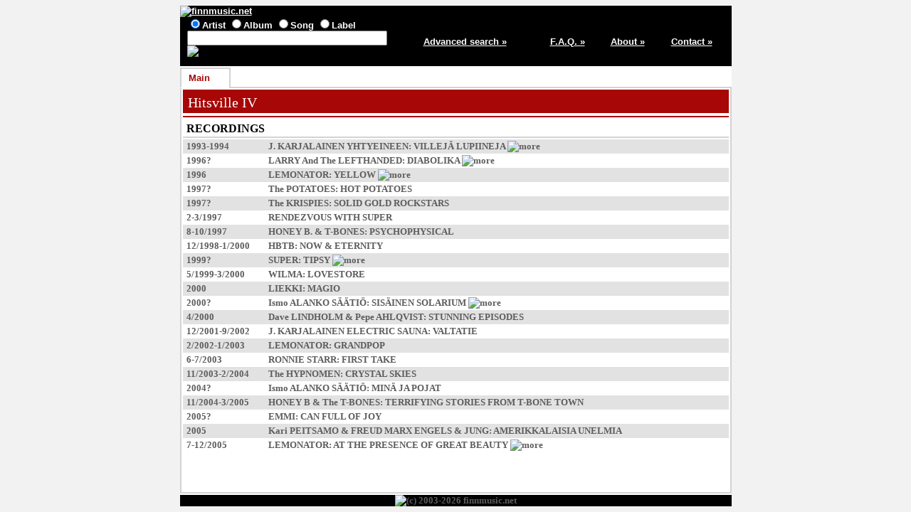

--- FILE ---
content_type: text/html; charset=ISO-8859-1
request_url: https://www.finnmusic.net/main.php?615851155342625c1f
body_size: 2244
content:

<html lang="en">
<head>
<title>Hitsville IV - recording information, list of releases / finnmusic.net</title>
<meta http-equiv="Content-Type" content="text/html; charset=ISO-8859-1">
<meta name="keywords" lang="en" content="Hitsville IV - recording information, list of releases,Finnish music,Finland">
<meta name="description" content="Information on Finnish pop music from Finland">
<link type="text/css" rel="stylesheet" href="https://www.finnmusic.net/fmstyles.css">
<link rel="shortcut icon" href="https://www.finnmusic.net/favicon.ico" type="image/x-icon">
<script src="fmjava.js" language="javascript" type="text/javascript"></script>
</head>

<body>
<table class = "midmain" align = "center">
<tr>
<td>
<table class = "header">
<tr>
<td colspan = 5>
<a href="https://www.finnmusic.net/index.php"><img src="https://www.finnmusic.net/gfx/header.jpg" alt="finnmusic.net"></a>
</td>
</tr>
<tr>
<td class = "headerblock1">


<form method = "post" action = "https://www.finnmusic.net/search.php">
<input type="radio" name="type" value="band" checked>Artist
<input type="radio" name="type" value="release">Album
<input type="radio" name="type" value="song">Song
<input type="radio" name="type" value="label">Label
<br>
<input type="text" size="33" name="search" value="">
<input type="hidden" name="page" value="1">
<input type="image" src="https://www.finnmusic.net/gfx/search.jpg" alt="Search" border=0 name="Action">
</form>
</td>

<td class = "column5"><a href = "https://www.finnmusic.net/advsearch.php">Advanced search »</a></td>
<td class = "column11"><a href = "https://www.finnmusic.net/faq.php">F.A.Q. »</a></td>
<td class = "column11"><a href = "https://www.finnmusic.net/about.php">About »</a></td>
<td class = "column11"><a href = "https://www.finnmusic.net/contact.php">Contact »</a></td>
</tr>
</table>

</td>
</tr>

<tr>
<td><table class = "tabs"><tr><td class = "fronttab">Main</td><td class = "tabbreak"></td><td class = "endtab">&nbsp;</td></tr></table>
</td></tr><tr><td class = "maintd"><table class = "main"><tr><td class = "main"><table><tr><td class = "redtitle">Hitsville IV</td></tr></table>
</td></tr>
<tr><td class = "main">
</td></tr><tr><td class = "main"><table><tr class = "biodisco"><td>RECORDINGS</td></tr></table></td></tr><tr><td class = "main"><table><tr><td class = "column6"></td><td></td></tr>
<tr class = "oddline"><td>
1993-1994
</td><td>
<a href="main.php?6259555148077550511253416e13">J. KARJALAINEN YHTYEINEEN</a>: <span title="Poko CD"><a href="main.php?64565858480775535112">VILLEJÄ LUPIINEJA</a></span>
 <a href="javascript:popmenu();" onclick="openDiv('divid1');" onmouseout="hideDiv('divid1');"><img src="gfx/more.gif" alt="more"></a>
</td></tr>
<tr class = "evenline"><td>
1996?
</td><td>
<a href="main.php?61535e5548077550511253416e13">LARRY And The LEFTHANDED</a>: <span title="Texicalli CD"><a href="main.php?67565850480775535112">DIABOLIKA</a></span>
 <a href="javascript:popmenu();" onclick="openDiv('divid2');" onmouseout="hideDiv('divid2');"><img src="gfx/more.gif" alt="more"></a>
</td></tr>
<tr class = "oddline"><td>
1996
</td><td>
<a href="main.php?61535a5748077550511253416e13">LEMONATOR</a>: <span title="Evidence/Warner CD"><a href="main.php?65525458480775535112">YELLOW</a></span>
 <a href="javascript:popmenu();" onclick="openDiv('divid3');" onmouseout="hideDiv('divid3');"><img src="gfx/more.gif" alt="more"></a>
</td></tr>
<tr class = "evenline"><td>
1997?
</td><td>
<a href="main.php?60525c5448077550511253426e13">The POTATOES</a>: <span title="Texicalli mCD"><a href="main.php?66535f53480775535112">HOT POTATOES</a></span>
</td></tr>
<tr class = "oddline"><td>
1997?
</td><td>
<a href="main.php?6151555848077550511253416e13">The KRISPIES</a>: <span title="Zen Garden CD"><a href="main.php?65525455480775535112">SOLID GOLD ROCKSTARS</a></span>
</td></tr>
<tr class = "evenline"><td>
2-3/1997
</td><td>
<span title="Odor CD"><a href="main.php?64555551480775535112">RENDEZVOUS WITH</a></span> <a href="main.php?67505b5748077550511253416e13">SUPER</a>
</td></tr>
<tr class = "oddline"><td>
8-10/1997
</td><td>
<a href="main.php?62545d5048077550511253416e13">HONEY B. & T-BONES</a>: <span title="Wunderbar CD"><a href="main.php?64515b51480775535112">PSYCHOPHYSICAL</a></span>
</td></tr>
<tr class = "evenline"><td>
12/1998-1/2000
</td><td>
<a href="main.php?62545d5048077550511253416e13">HBTB</a>: <span title="Raja Records CD"><a href="main.php?64515b52480775535112">NOW & ETERNITY</a></span>
</td></tr>
<tr class = "oddline"><td>
1999?
</td><td>
<a href="main.php?67505b5748077550511253416e13">SUPER</a>: <span title="Odor CD"><a href="main.php?64555557480775535112">TIPSY</a></span>
 <a href="javascript:popmenu();" onclick="openDiv('divid4');" onmouseout="hideDiv('divid4');"><img src="gfx/more.gif" alt="more"></a>
</td></tr>
<tr class = "evenline"><td>
5/1999-3/2000
</td><td>
<a href="main.php?6759545648077550511253416e13">WILMA</a>: <span title="Terrier/BMG CD"><a href="main.php?66545c56480775535112">LOVESTORE</a></span>
</td></tr>
<tr class = "oddline"><td>
2000
</td><td>
<a href="main.php?6153555548077550511253416e13">LIEKKI</a>: <span title="Hawaii CD"><a href="main.php?6754511553416e12">MAGIO</a></span>
</td></tr>
<tr class = "evenline"><td>
2000?
</td><td>
<a href="main.php?6a54511553426e124a534801">Ismo ALANKO SÄÄTIÖ</a>: <span title="Poko regular jewelcase CD"><a href="main.php?65575b51480775535112">SISÄINEN SOLARIUM</a></span>
 <a href="javascript:popmenu();" onclick="openDiv('divid5');" onmouseout="hideDiv('divid5');"><img src="gfx/more.gif" alt="more"></a>
</td></tr>
<tr class = "oddline"><td>
4/2000
</td><td>
<a href="main.php?61525d5648077550511253416e13">Dave LINDHOLM</a> & Pepe AHLQVIST: <span title="Rytmi CDEP"><a href="main.php?65505e54480775535112">STUNNING EPISODES</a></span>
</td></tr>
<tr class = "evenline"><td>
12/2001-9/2002
</td><td>
<a href="main.php?6259555148077550511253416e13">J. KARJALAINEN ELECTRIC SAUNA</a>: <span title="Poko CD"><a href="main.php?64565b51480775535112">VALTATIE</a></span>
</td></tr>
<tr class = "oddline"><td>
2/2002-1/2003
</td><td>
<a href="main.php?61535a5748077550511253416e13">LEMONATOR</a>: <span title="Odor/Universal CD"><a href="main.php?65555c54480775535112">GRANDPOP</a></span>
</td></tr>
<tr class = "evenline"><td>
6-7/2003
</td><td>
<a href="main.php?6054555748077550511253416e13">RONNIE STARR</a>: <span title="Levy-yhtiö CD"><a href="main.php?66555e53480775535112">FIRST TAKE</a></span>
</td></tr>
<tr class = "oddline"><td>
11/2003-2/2004
</td><td>
<a href="main.php?62545a5848077550511253416e13">The HYPNOMEN</a>: <span title="Stupido Records CD"><a href="main.php?67515a53480775535112">CRYSTAL SKIES</a></span>
</td></tr>
<tr class = "evenline"><td>
2004?
</td><td>
<a href="main.php?6a54511553426e124a534801">Ismo ALANKO SÄÄTIÖ</a>: <span title="Poko/EMI CD"><a href="main.php?65575453480775535112">MINÄ JA POJAT</a></span>
</td></tr>
<tr class = "oddline"><td>
11/2004-3/2005
</td><td>
<a href="main.php?62545d5048077550511253416e13">HONEY B & The T-BONES</a>: <span title="Bluelight CD"><a href="main.php?64515b54480775535112">TERRIFYING STORIES FROM T-BONE TOWN</a></span>
</td></tr>
<tr class = "evenline"><td>
2005?
</td><td>
<a href="main.php?62515c5548077550511253416e13">EMMI</a>: <span title="Parlophone/EMI CD"><a href="main.php?66545e59480775535112">CAN FULL OF JOY</a></span>
</td></tr>
<tr class = "oddline"><td>
2005
</td><td>
<a href="main.php?60505f5048077550511253416e13">Kari PEITSAMO</a> & FREUD MARX ENGELS & JUNG: <span title="Megamania CD"><a href="main.php?67545a50480775535112">AMERIKKALAISIA UNELMIA</a></span>
</td></tr>
<tr class = "evenline"><td>
7-12/2005
</td><td>
<a href="main.php?61535a5748077550511253416e13">LEMONATOR</a>: <span title="Odor/Universal CD"><a href="main.php?65555c58480775535112">AT THE PRESENCE OF GREAT BEAUTY</a></span>
 <a href="javascript:popmenu();" onclick="openDiv('divid6');" onmouseout="hideDiv('divid6');"><img src="gfx/more.gif" alt="more"></a>
<br>
</td></tr></table>

<tr><td class = "bottomtd"></td></tr></table>
</td>
</tr>

<tr>
<td class = "footer">
<img src="https://www.finnmusic.net/gfx/footer26.jpg" alt="(c) 2003-2026 finnmusic.net">
</td>
</tr>

</table>

<div id="divid1" onmouseover="showDiv('divid1');" onmouseout="hideDiv('divid1');"><a href="main.php?64565858480775535112">Poko CD</a><br><a href="main.php?64565951480775535112">2011 Poko/EMI LP</a><br></div>
<div id="divid2" onmouseover="showDiv('divid2');" onmouseout="hideDiv('divid2');"><a href="main.php?67565850480775535112">Texicalli CD</a><br><a href="main.php?67565853480775535112">Texicalli 10" LP</a><br></div>
<div id="divid3" onmouseover="showDiv('divid3');" onmouseout="hideDiv('divid3');"><a href="main.php?65525458480775535112">Evidence/Warner CD</a><br><a href="main.php?65525551480775535112">Japanese East West CD with bonus tracks</a><br></div>
<div id="divid4" onmouseover="showDiv('divid4');" onmouseout="hideDiv('divid4');"><a href="main.php?64555557480775535112">Odor CD</a><br><a href="main.php?64555556480775535112">Japanese Quattro CD with bonus 3" CD</a><br></div>
<div id="divid5" onmouseover="showDiv('divid5');" onmouseout="hideDiv('divid5');"><a href="main.php?65575b51480775535112">Poko regular jewelcase CD</a><br><a href="main.php?65575b50480775535112">Poko limited digipak CD</a><br></div>
<div id="divid6" onmouseover="showDiv('divid6');" onmouseout="hideDiv('divid6');"><a href="main.php?65555c58480775535112">Odor/Universal CD</a><br><a href="main.php?65555d51480775535112">Jäänsärkijä Records LP</a><br></div>

</body>
</html>